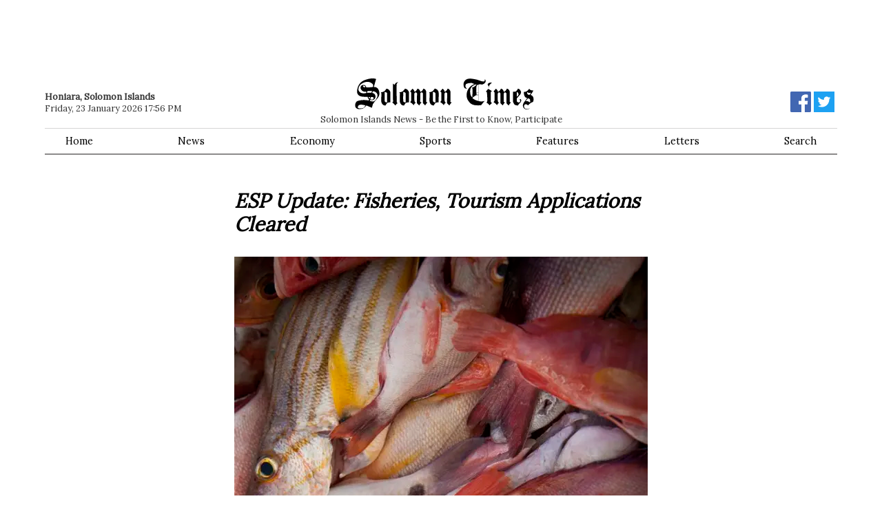

--- FILE ---
content_type: text/html; charset=utf-8
request_url: https://www.solomontimes.com/news/esp-update-fisheries-tourism-applications-cleared/10375
body_size: 5716
content:
<!DOCTYPE html>
<html lang="en">
<head prefix="og: http://ogp.me/ns# fb: http://ogp.me/ns/fb# article: http://ogp.me/ns/article#">
    <meta name="viewport" content="width=device-width, initial-scale=1">
    <script async src="https://www.googletagmanager.com/gtag/js?id=UA-134128031-1"></script>
        <script>window.dataLayer = window.dataLayer || []; function gtag() { dataLayer.push(arguments); } gtag('js', new Date()); gtag('config', 'UA-134128031-1');</script>
    <title>ESP Update: Fisheries, Tourism Applications Cleared - Solomon Times Online</title>
    
    
        <link href="https://d2t3awir4hhcxt.cloudfront.net/static/desktop/css/v8/sto-desktop.min.css" rel="stylesheet" />
        <link rel="apple-touch-icon" sizes="180x180" href="https://d2t3awir4hhcxt.cloudfront.net/static/desktop/favicon/v2/apple-touch-icon.png"><link rel="icon" type="image/png" sizes="32x32" href="https://d2t3awir4hhcxt.cloudfront.net/static/desktop/favicon/v2/favicon-32x32.png"><link rel="icon" type="image/png" sizes="16x16" href="https://d2t3awir4hhcxt.cloudfront.net/static/desktop/favicon/v2/favicon-16x16.png">
  
    
    <meta name="msapplication-TileColor" content="#da532c">
    <meta name="theme-color" content="#ffffff">
    <meta property="fb:app_id" content="168422329921952" />
        <meta property="og:url" content="https://www.solomontimes.com/news/esp-update-fisheries-tourism-applications-cleared/10375" />
    <meta property="og:title" content="ESP Update: Fisheries, Tourism Applications Cleared - Solomon Times Online" />
    <meta property="og:site_name" content="SolomonTimes.com">
    <style>        #topbanner {
            padding-top: 10px;
            padding-bottom: 84px;
        }
        #topbanner_left { float: left; width: 49.5%; max-height: 90px;
        }
        #topbanner_right {
            float: right;
            width: 49.5%;
            max-height: 90px;
        }
        #topbanner a img{ width: 100%; }
        #middlebanner{
            padding: 20px 0 0 0;
        }
        .middlebanner-half{
            width: 50%;
        }
        .middlebanner-half IMG{
            width: 100%;
        }
    </style>
    <link data-rh="true" rel="alternate" type="application/rss+xml" title="RSS" href="https://www.solomontimes.com/rss/latest-news.xml"/>
    

<meta property="og:image" content="https://d2t3awir4hhcxt.cloudfront.net/images/news/04f79683-4689-4086-993e-321e35e980bc_big.webp"><meta property="og:image:secure_url" content="https://d2t3awir4hhcxt.cloudfront.net/images/news/04f79683-4689-4086-993e-321e35e980bc_big.webp"><meta property="og:type" content="article" /><meta property="og:description" content="First round of assessment of all applications towards the Economic Stimulus Package under Fisheries and Tourism sector have completed the entire screening process this week."><meta http-equiv="description" name="description" content="First round of assessment of all applications towards the Economic Stimulus Package under Fisheries and Tourism sector have completed the entire screening process this week.">
</head>
<body id="body">
    <script type="text/javascript">
var supportsWebp = true; function loadCss(document, url) { var x = document.createElement("link"); var y = document.getElementsByTagName("style")[0]; x.rel = "stylesheet"; x.href = url; y.parentNode.insertBefore(x, y.nextSibling); } (function (d) { loadCss(d, "https://fonts.googleapis.com/css?family=Lora&display=swap"); })(document);
    </script><noscript> <link rel="stylesheet" href="https://fonts.googleapis.com/css?family=Lora&display=swap" /> </noscript>
    <div class="container">
                <div id="topbanner">
                    <div id="topbanner_left">
                        
        <script async src="https://pagead2.googlesyndication.com/pagead/js/adsbygoogle.js?client=ca-pub-8154412654941147" crossorigin="anonymous"></script>
        <ins class="adsbygoogle" style="display:inline-block;width:570px;height:90px" data-ad-client="ca-pub-8154412654941147" data-ad-slot="1410661076"></ins>
        <script>(adsbygoogle = window.adsbygoogle || []).push({});</script>

                    </div>
                    <div id="topbanner_right">
                        
        <script async src="https://pagead2.googlesyndication.com/pagead/js/adsbygoogle.js?client=ca-pub-8154412654941147" crossorigin="anonymous"></script>
        <ins class="adsbygoogle" style="display:inline-block;width:570px;height:90px" data-ad-client="ca-pub-8154412654941147" data-ad-slot="5405147338"></ins>
        <script>(adsbygoogle = window.adsbygoogle || []).push({});</script>

                    </div>
                </div>
        <nav>
            <div id="logo">
                <a href="/">
                    <svg id="logo-svg" enable-background="new 59.2 128.4 294.4 51.2" version="1.1" viewBox="59.2 128.4 294.4 51.2" xml:space="preserve" xmlns="http://www.w3.org/2000/svg"><path d="m196.8 150.7c-1.9-5.3-6.4-5.5-6.4-5.5s-1.8 2.5-2.9 3.6c-2.4 2.5-6.7 2.3-6.7 2.3s1.2 0.3 1.2 2.8c0 4.6-0.6 9.9-0.1 13.2 0.2 1.2 1.4 3.5 2.3 4.3 2.1 2.1 4.7 1.5 4.7 1.5s1.6-3 2.4-3.8c1.6-1.4 5.5-1.3 5.5-1.3s0.2-16.6 0-17.1zm-9.3 15.1c-0.3-2.9 0-15.3 0-15.3s3.9 0.8 4 2.4v15.2s-3.8-0.3-4-2.3zm19.1-15.8c-0.9-3.8-3.4-4.7-3.4-4.7-2.2 2.9-3.8 4.5-3.8 4.5s1.9 1.3 1.9 2c-0.1 2 0 13.2 0 13.2s-2.2 2.5-1.4 2.9c4.4 2.3 5.4 5.1 5.4 5.1s-0.1-2 3.5-4.7c0 0-1.6 0.1-2.1-2.7-0.7-3.7-0.1-15.6-0.1-15.6zm9.7 0c-1.4-4.7-4.7-4.7-4.7-4.7-2.1 5-5.1 5.2-5.1 5.2s-0.3 3.9 0 3c1.5-4.3 4.4-0.8 4.4-0.4-0.1 2-0.1 16.1-0.1 16.1-0.9-0.8 3.8 3.9 3.8 3.9s0.7-1.8 3.8-5.2c0 0-2.2-0.1-2.2-1.1 0.1-4.6 0.1-16.8 0.1-16.8zm-88.8-10.1c-0.9-3.8 2.8-5.3 2.8-5.3-5.2 0-6.4 4.5-6.4 4.5l-2.6-2.4s-0.2 25.2 0.3 28.5c0.5 3.2-2.1 2.4-1.4 2.9 3 2.2 5.4 5.1 5.4 5.1s0.1-1.4 3.7-4.2c0 0-1.6 0-1.6-1.5-0.1-8.3-0.7-20-0.2-27.6zm157.8-4.8s-6-0.2-7.3 2.4c-0.9 1.8 1.4 3.2 1.4 3.9-0.1 2-0.1 2.5 0.1 1.7 0.8-5.2 5.8-8 5.8-8zm-109 14.9c-1.4-4.7-4.7-4.7-4.7-4.7-2.1 5-5.1 5.2-5.1 5.2s-0.3 3.9 0 3c1.5-4.3 4.4-0.8 4.4-0.4-0.1 2-0.1 16.1-0.1 16.1-0.9-0.8 3.8 3.9 3.8 3.9s0.7-1.8 3.8-5.2c0 0-2.2-0.1-2.2-1.1 0-4.6 0.1-16.8 0.1-16.8zm-9.8 0c-1.4-4.7-4.7-4.7-4.7-4.7-2.1 5-5.1 5.2-5.1 5.2s-0.3 3.9 0 3c1.5-4.3 4.4-0.8 4.4-0.4-0.1 2-0.1 16.1-0.1 16.1-0.9-0.8 3.8 3.9 3.8 3.9s0.7-1.8 3.8-5.2c0 0-2.2-0.1-2.2-1.1 0.1-4.6 0.1-16.8 0.1-16.8zm137.8 0c-1.4-4.7-4.7-4.7-4.7-4.7-2.1 5-5.1 5.2-5.1 5.2s-0.3 3.9 0 3c1.5-4.3 4.4-0.8 4.4-0.4-0.1 2-0.1 16.1-0.1 16.1-0.9-0.8 3.8 3.9 3.8 3.9s0.7-1.8 3.8-5.2c0 0-2.2-0.1-2.2-1.1 0.1-4.6 0.1-16.8 0.1-16.8zm9.9 0c-1.4-4.7-4.7-4.7-4.7-4.7-2.1 5-5.1 5.2-5.1 5.2s-0.3 3.9 0 3c1.5-4.3 4.4-0.8 4.4-0.4-0.1 2-0.1 16.1-0.1 16.1-0.9-0.8 3.8 3.9 3.8 3.9s0.7-1.8 3.8-5.2c0 0-2.2-0.1-2.2-1.1 0-4.6 0.1-16.8 0.1-16.8zm-157.3 0.1c-0.9-3.8-3.4-4.7-3.4-4.7-2.2 2.9-3.8 4.5-3.8 4.5s1.9 1.3 1.9 2c-0.1 2 0 13.2 0 13.2s-2.2 2.5-1.4 2.9c4.4 2.3 5.4 5.1 5.4 5.1s-0.1-2 3.5-4.7c0 0-1.6 0.1-2.1-2.7-0.8-3.7-0.1-15.6-0.1-15.6zm137.7 0c-0.9-3.8-3.4-4.7-3.4-4.7-2.2 2.9-3.8 4.5-3.8 4.5s1.9 1.3 1.9 2c-0.1 2 0 13.2 0 13.2s-2.2 2.5-1.4 2.9c4.4 2.3 5.3 5.1 5.3 5.1s-0.1-2 3.5-4.7c0 0-1.6 0.1-2.1-2.7-0.7-3.7 0-15.6 0-15.6zm-9.8-0.8l-6.2-3.8c-2.2 2.9-3.8 4.5-3.8 4.5s1.9 1.3 1.9 2c-0.1 2 0.8 10.8 0.6 13.3-0.1 1.2-1.4 3.1-1.4 3.1 4.4 2.5 4.7 4.7 4.7 4.7s1.2-1.4 4.3-4l-1.9-1.9-0.1-16.4 1.9-1.5zm-137.1 1.5c-1.9-5.3-6.4-5.5-6.4-5.5s-1.8 2.5-2.9 3.6c-2.4 2.5-6.7 2.3-6.7 2.3s1.2 0.3 1.2 2.8c0 4.6-0.6 9.9-0.1 13.2 0.2 1.2 1.4 3.5 2.3 4.3 2.1 2.1 4.7 1.5 4.7 1.5s1.6-3 2.4-3.8c1.6-1.4 5.5-1.3 5.5-1.3s0.1-16.6 0-17.1zm-5.4 17.3s-3.8-0.2-3.9-2.2c-0.3-2.9 0-15.3 0-15.3s3.9 0.8 4 2.4c0 1.2-0.1 15.1-0.1 15.1zm-25.2-17.3c-1.9-5.3-6.4-5.5-6.4-5.5s-1.8 2.5-2.9 3.6c-2.4 2.5-6.7 2.3-6.7 2.3s1.2 0.3 1.2 2.8c0 4.6-0.6 9.9-0.1 13.2 0.2 1.2 1.4 3.5 2.3 4.3 2.1 2.1 4.7 1.5 4.7 1.5s1.6-3 2.4-3.8c1.6-1.4 5.5-1.3 5.5-1.3s0.1-16.6 0-17.1zm-5.4 17.3s-3.8-0.2-3.9-2.2c-0.3-2.9 0-15.3 0-15.3s3.9 0.8 4 2.4c0 1.2-0.1 15.1-0.1 15.1zm-13.7-20.2c-2.4-6.3-8.2-5.3-8.2-5.3l3.7-13.2s-5.2-3.3-18.8 1.7c-12.9 4.8-12.6 19-12.6 19s-0.5 7.4 8.6 8.4c4.5 0.5 8.8 0.1 8.9 0.6 0.4 2.9 2.4 3.7 2.4 3.7l-0.8 2.1s-8.1-2.3-18.2 0.7c-4.4 1.3-5.8 10.6-1.1 12.6 1.5 0.6 1.1 1.4 8.7 0.4 1.9-0.2 7.1-5.5 7.1-5.5l8.9 3.8 1.6-5.9s3-4.6 5.8-7.7c4.1-4.2 6.6-8.5 4-15.4zm-25.4 29.2c-1.7 1-6.2 1-7.6 0.6-2.7-0.7-1.2-3.4-1.2-3.4s1-3.1 6.4-2.5c1.8 0.2 5.9 1.2 5.9 1.2s-2.4 3.4-3.5 4.1zm-0.6-37.9c-3.6 0-4.5 4.4-4.2 5.3 2.5 7.5 9.7 5.7 9.7 5.7l-0.1 2.3c-11.1 2.6-13.1-4.8-13.1-5.4-0.1-10.7 11.8-12.9 13.7-13.1 2.5-0.2 6 0.2 9.4 3.2 2.5 2.3 0.8 5.3 0.8 5.3s-5.1 0.9-10.4 0.6c-1.2-0.1-1.3-2.2-1.9-2.8-1.2-1.3-2.2-1.1-3.9-1.1zm3.6 3.6s-1.5 0.5-2.8-0.2c-1.1-0.6-0.7-2.1-0.7-2.1s1.1-0.6 2.4 0.1c1.4 0.9 1.1 2.2 1.1 2.2zm3.5 9.7l-0.1-3 0.8-0.2h6.9l-0.9 2.8c-1.9-0.1-1.8-0.2-4.3-0.1-2.1-0.1-2.4 0.5-2.4 0.5zm9 6.5s1.6 1 1.3 2.2c-0.5 2.2-1.8 2.1-2.8 2.2-0.7 0.1-2.7-0.7-2.7-0.7l1.2-3.6h3zm-6.3 1.6c-0.8-1-0.7-1.6-0.7-1.6h2.5l-0.8 2.8c0.1 0 0 0-1-1.2zm13.5-1.4c-1.2 2.7-2.5 5.7-5.3 6.9-2.2 1-6.8-0.6-6.8-0.6l0.5-1.7s2.2 0.7 4.4 0.4c2-0.3 4-3.1 4.2-3.9 1.3-5.8-3.1-7.3-3.1-7.3l-2-0.8 1-2.5s2.3-0.2 4.4 1.2c2.3 1.4 4.4 4.6 2.7 8.3zm237.6-8.4c-1.5-5.3-5-5.5-5-5.5s-1.5 2.4-2.7 3.8c-1.6 1.9-5.5 1.2-5.5 1.2v16.9s1.4 3.2 2.1 4c1.8 2.1 5.9 1.8 5.9 1.8s2.1-2.9 3.2-3.9c1.8-1.7 2.3-3.8 2.3-3.8s0.3-1.8-1.1-2.8c-0.2-0.2-1.2-0.1-1.4 0.7-0.1 0.6 1 2.4 0.9 2.9-0.1 0.8-1.9 2.2-2.4 2.1-3-0.4-3.4-2.2-3.4-2.5 0-0.4-0.1-3.6 0-4 0.1-0.6 6.1-7.1 6.2-7.4 0.8-1.8 0.9-3.3 0.9-3.5zm-5.7 6.7l-1.4 1.3 0.1-8s1.8 0 2.9 3.5c0.4 1.2-1.6 3.2-1.6 3.2zm26.2 3.2c-0.9-4.3-4.9-5-4.9-5l2.1-2.9 0.3 0.2s-0.2-0.2 0-0.5c0.8-1.7 2.7-4.3 2.5-4.3-6.4 0.4-6.8-3-6.8-3-1.3 1.5-1.8 2.3-3.1 3.4-3 2.5-5.8 2.1-5.8 2.1s-1.1 8.3 4.6 10c0.5 0.1 0.7 0.2 0.7 0.2l-4 5.5s-2.8 2.7-3.1 6.6c-0.2 2.8 1.8 5.9 4.8 6.4 2.2 0.4 6.4-0.3 7.6-2.8-0.6 1-2.5 2.8-7.8 1.9-1.1-0.2-2.7-2-2.7-4.2 0-0.6 0.4-2.9 2.6-3.3 1.6-0.3 4 1.9 4 1.9s0.4-0.4 0.6-0.6c2.1-2.3 4.3-4 7.4-5 0.2 0 1.8-2.8 1-6.6zm-10.6-9.9s0.9 0.7 2.5 1.3c1.4 0.5 1.8 0.2 2.5 0 0.5-0.1 1.5 0.3 1.5 0.3l-2.6 3.3s-1.9-0.4-2.6-0.9c-1.5-1-1.3-4-1.3-4zm5 17.4s-2.8-2-4.7-2.3c-1.2-0.2-2.7 0.3-2.7 0.3l3.8-4.9s1 0 1.9 0.5c2.4 1.4 1.6 2.4 1.8 3.4 0.2 0.5-0.1 3-0.1 3zm-79.2-29.8c1.2 0.1 3.8-1.5 4.9-2.9 2-2.5 0.4-5 0.4-5l-1.6-0.2 0.4 0.6c1.1 1.9-1.3 2.5-1.4 2.5-2.7 0.1-5.1-0.9-5.3-1-6.9-2.4-6.7-2.2-11.5-3.1-9.9-1.8-12.5 1-13.9 2.3-3.8 3.6-2.6 9.1-2 10.9 1.2 3.4 4.6 2.6 4.6 2.6l0.8-0.1-1-0.5s-1.8-0.8-1.9-3c-0.1-3.9 1.7-4.2 3-4.7 2.6-0.9 7.2-1 7.2-1s3.9 1.6 4.4 1.6l0.7 0.1s-1.9 0.7-2.5 1c-12.9 6.8-10.7 19.3-10.7 19.3s-0.5 5.5 6.4 11.9c5.1 4.7 17.5 2.9 17.5 2.9s1.3-2.1 4.7-5.9c1-1.1 1.3-1.3 1.3-1.3s-3.3 1.5-7.8 0.9c-0.3 0-2.5-0.5-2.5-0.5v-27.5c0.2 0 2.1-0.4 5.8 0.1zm-17 20.5s-3.1-2.2-2.7-9.9c0.1-1.8 0.4-7.5 8.4-10.5 0.6-0.2 2.1 0 2.1 0s-2.3 3.2-6.3 4.7c-0.4 0.2-1.4 0.5-1.4 0.5s0.5 0.4 0.6 0.8c0.8 2.4 0.4 4.6 0.5 5.7l-0.4 9-0.8-0.3zm10.9 6.7s-5-0.8-9-4c-0.3-0.2-1-0.8-1-0.8s0.9-1.2 1.3-1.5c1.8-1.3 4.9-3.2 4.9-3.2h3.8v9.5zm0-10.1h-3l-0.3-3.1h3.3v3.1zm0-3.6h-3.5v-8.4s0.3-2.3 0.6-3c0.7-1.5 2.8-2 2.8-2v13.4z" fill="#000" /> </svg>
                </a>
                <span class="sm-hide">Solomon Islands News - Be the First to Know, Participate</span>
            </div>
            <div class="datebar"><strong>Honiara, Solomon Islands</strong><br />Friday, 23 January 2026 17:56 PM</div>
            <div class="socialbar">
                <a href="https://www.facebook.com/solomontimes" target="_blank"><svg id="logo-fb" viewBox="0 0 72 72" xmlns="http://www.w3.org/2000/svg"><path fill="#4267b2" d="M68,0H4A4,4,0,0,0,0,4V68a4,4,0,0,0,4,4H38.46V44.16H29.11V33.26h9.35v-8c0-9.3,5.68-14.37,14-14.37a77.46,77.46,0,0,1,8.38.43V21H55.1c-4.51,0-5.39,2.15-5.39,5.3v6.94H60.5l-1.4,10.9H49.71V72H68a4,4,0,0,0,4-4V4A4,4,0,0,0,68,0Z" /><path id="f" fill="#fff" d="M49.71,72V44.16H59.1l1.4-10.9H49.71V26.32c0-3.15.88-5.3,5.39-5.3h5.72V11.3a77.46,77.46,0,0,0-8.38-.43c-8.3,0-14,5.07-14,14.37v8H29.11v10.9h9.35V72Z" /></svg></a>
                <a href="https://twitter.com/SolomonTimes" target="_blank"><svg xmlns="http://www.w3.org/2000/svg" viewBox="0 0 400 400"><title>Twitter_Logo_White-on-Blue</title><g id="Dark_Blue" data-name="Dark Blue"><rect class="cls-1" width="400" height="400" /></g><g id="Logo_FIXED" data-name="Logo — FIXED"><path class="cls-2" d="M153.62,301.59c94.34,0,145.94-78.16,145.94-145.94,0-2.22,0-4.43-.15-6.63A104.36,104.36,0,0,0,325,122.47a102.38,102.38,0,0,1-29.46,8.07,51.47,51.47,0,0,0,22.55-28.37,102.79,102.79,0,0,1-32.57,12.45,51.34,51.34,0,0,0-87.41,46.78A145.62,145.62,0,0,1,92.4,107.81a51.33,51.33,0,0,0,15.88,68.47A50.91,50.91,0,0,1,85,169.86c0,.21,0,.43,0,.65a51.31,51.31,0,0,0,41.15,50.28,51.21,51.21,0,0,1-23.16.88,51.35,51.35,0,0,0,47.92,35.62,102.92,102.92,0,0,1-63.7,22A104.41,104.41,0,0,1,75,278.55a145.21,145.21,0,0,0,78.62,23" /><rect class="cls-3" width="400" height="400" /></g></svg></a>
            </div>
            <div id="menu">
                <ul>
                    <li><a href="/">Home</a></li>
                    <li><a href="/news/latest">News</a></li>
                    <li><a href="/news/economy">Economy</a></li>
                    <li><a href="/news/sports">Sports</a></li>
                    <li><a href="/features">Features</a></li>
                    <li><a href="/letters">Letters</a></li>
                    <li><a href="/search">Search</a> </li>
                </ul>
            </div>
        </nav>
        <section class="article-container" data-type="news" data-id="10375" itemScope itemType="http://schema.org/NewsArticle" itemref="publisher">
    <div class="sm-pad">
        <h1 itemProp="headline">ESP Update: Fisheries, Tourism Applications Cleared</h1>
            <img itemprop="image" src="https://d2t3awir4hhcxt.cloudfront.net/images/news/04f79683-4689-4086-993e-321e35e980bc_big.webp" alt="Following the completion of the screening process, the recipients whose applications are approved will be contacted in the coming days." />
            <div class="image-caption">Following the completion of the screening process, the recipients whose applications are approved will be contacted in the coming days.</div>
                <div class="image-source">Source: File</div>

        <div class="article-timestamp">
         <div class="article-social">
            Share
            <a target="_blank" href="https://www.facebook.com/sharer/sharer.php?u=https%3A%2F%2Fwww.solomontimes.com%2Fnews%2Fesp-update-fisheries-tourism-applications-cleared%2F10375" class="fb">
                <svg viewBox="8 4 75 75" xmlns="http://www.w3.org/2000/svg"><path id="f" d="M49.71,72V44.16H59.1l1.4-10.9H49.71V26.32c0-3.15.88-5.3,5.39-5.3h5.72V11.3a77.46,77.46,0,0,0-8.38-.43c-8.3,0-14,5.07-14,14.37v8H29.11v10.9h9.35V72Z" /></svg>
            </a>
            <a target="_blank" href="https://twitter.com/intent/tweet?text=SolomonTimes.com%3A&#x2B;ESP&#x2B;Update%3A&#x2B;Fisheries%2C&#x2B;Tourism&#x2B;Applications&#x2B;Cleared&url=https%3A%2F%2Fwww.solomontimes.com%2Fnews%2Fesp-update-fisheries-tourism-applications-cleared%2F10375" class="tw">
                <svg viewBox="40 50 300 300" xmlns="http://www.w3.org/2000/svg">
                    <path  d="M153.62,301.59c94.34,0,145.94-78.16,145.94-145.94,0-2.22,0-4.43-.15-6.63A104.36,104.36,0,0,0,325,122.47a102.38,102.38,0,0,1-29.46,8.07,51.47,51.47,0,0,0,22.55-28.37,102.79,102.79,0,0,1-32.57,12.45,51.34,51.34,0,0,0-87.41,46.78A145.62,145.62,0,0,1,92.4,107.81a51.33,51.33,0,0,0,15.88,68.47A50.91,50.91,0,0,1,85,169.86c0,.21,0,.43,0,.65a51.31,51.31,0,0,0,41.15,50.28,51.21,51.21,0,0,1-23.16.88,51.35,51.35,0,0,0,47.92,35.62,102.92,102.92,0,0,1-63.7,22A104.41,104.41,0,0,1,75,278.55a145.21,145.21,0,0,0,78.62,23" />
                </svg>
            </a>
            <a target="_blank" href="mailto:?subject=SolomonTimes.com%3A&#x2B;ESP&#x2B;Update%3A&#x2B;Fisheries%2C&#x2B;Tourism&#x2B;Applications&#x2B;Cleared&body=From&#x2B;Solomon&#x2B;Times&#x2B;Online%3A%0A%0AESP&#x2B;Update%3A&#x2B;Fisheries%2C&#x2B;Tourism&#x2B;Applications&#x2B;Cleared%0A%0AFirst&#x2B;round&#x2B;of&#x2B;assessment&#x2B;of&#x2B;all&#x2B;applications&#x2B;towards&#x2B;the&#x2B;Economic&#x2B;Stimulus&#x2B;Package&#x2B;under&#x2B;Fisheries&#x2B;and&#x2B;Tourism&#x2B;sector&#x2B;have&#x2B;completed&#x2B;the&#x2B;entire&#x2B;screening&#x2B;process&#x2B;this&#x2B;week.%0A%0Ahttps%3A%2F%2Fwww.solomontimes.com%2Fnews%2Fesp-update-fisheries-tourism-applications-cleared%2F10375" class="ml" >
                <svg viewBox="-20 -22 580 580" xmlns="http://www.w3.org/2000/svg">
                   <path d="M467,61H45C20.218,61,0,81.196,0,106v300c0,24.72,20.128,45,45,45h422c24.72,0,45-20.128,45-45V106
			C512,81.28,491.872,61,467,61z M460.786,91L256.954,294.833L51.359,91H460.786z M30,399.788V112.069l144.479,143.24L30,399.788z
			 M51.213,421l144.57-144.57l50.657,50.222c5.864,5.814,15.327,5.795,21.167-0.046L317,277.213L460.787,421H51.213z M482,399.787
			L338.213,256L482,112.212V399.787z"/>
                </svg>
            </a>           
        </div>
        <span itemprop="datePublished" datetime="2020-10-29T23:09:00">
        Friday, 30 October 2020 10:09 AM</span></div>
        
        <div class="article-body" itemProp="articleBody"> <p>First round of assessment of all applications towards the Economic Stimulus Package under Fisheries and Tourism sector have completed the entire screening process this week.</p> <p>This means approvals have been made on the most genuine applications through the vigorous screening process.</p><p>This is according to the ESP Oversight Committee of the National Government.<br />Following the completion of the screening process, the recipients whose applications are approved will be contacted in the coming days.</p><p>All successful applicants will be contacted to collect their letter of offer from the committee and sign an agreement with the ESP Oversight Committee.</p><p>The purpose of the agreement is to ensure that all recipients are committed and are obligated to utilise the ESP support according to its intending purposes when they applied.</p><p>As stated in the agreement, all recipients of the ESP are obliged to report to the committee during the monitoring stage that their funds they receive are utilised accordingly to the stated purpose that they had applied for.</p><p>The ESP Committee reiterates that all applications go through a vigorous and strict screening and selection process and a list of information relating to the applications will be published via a database following the launch a data software tomorrow.</p><p>Meanwhile, approvals for projects such as piggery, poultry, timber milling and root crops are currently under screening process and is expected to complete by the end of this week or early next week. Process to release payments on cleared recipients is under way as well.</p><p>The Government through the ESP Committee is fully committed to the implementation of the ESP on the interest of the wellbeing of the people, national stability and economic empowerment.</p><p><em>Source: OPMC</em></p></div>
        <div class="tags">
            <h4>Related</h4><a href="/news/latest">News</a><a href="/news/economy">Economy</a>
        </div>
        <div class="article-social">
            Share
            <a target="_blank" href="https://www.facebook.com/sharer/sharer.php?u=https%3A%2F%2Fwww.solomontimes.com%2Fnews%2Fesp-update-fisheries-tourism-applications-cleared%2F10375" class="fb">
                <svg viewBox="8 4 75 75" xmlns="http://www.w3.org/2000/svg"><path id="f" d="M49.71,72V44.16H59.1l1.4-10.9H49.71V26.32c0-3.15.88-5.3,5.39-5.3h5.72V11.3a77.46,77.46,0,0,0-8.38-.43c-8.3,0-14,5.07-14,14.37v8H29.11v10.9h9.35V72Z" /></svg>
            </a>
            <a target="_blank" href="https://twitter.com/intent/tweet?text=SolomonTimes.com%3A&#x2B;ESP&#x2B;Update%3A&#x2B;Fisheries%2C&#x2B;Tourism&#x2B;Applications&#x2B;Cleared&url=https%3A%2F%2Fwww.solomontimes.com%2Fnews%2Fesp-update-fisheries-tourism-applications-cleared%2F10375" class="tw">
                <svg viewBox="40 50 300 300" xmlns="http://www.w3.org/2000/svg">
                    <path  d="M153.62,301.59c94.34,0,145.94-78.16,145.94-145.94,0-2.22,0-4.43-.15-6.63A104.36,104.36,0,0,0,325,122.47a102.38,102.38,0,0,1-29.46,8.07,51.47,51.47,0,0,0,22.55-28.37,102.79,102.79,0,0,1-32.57,12.45,51.34,51.34,0,0,0-87.41,46.78A145.62,145.62,0,0,1,92.4,107.81a51.33,51.33,0,0,0,15.88,68.47A50.91,50.91,0,0,1,85,169.86c0,.21,0,.43,0,.65a51.31,51.31,0,0,0,41.15,50.28,51.21,51.21,0,0,1-23.16.88,51.35,51.35,0,0,0,47.92,35.62,102.92,102.92,0,0,1-63.7,22A104.41,104.41,0,0,1,75,278.55a145.21,145.21,0,0,0,78.62,23" />
                </svg>
            </a>
            <a target="_blank" href="mailto:?subject=SolomonTimes.com%3A&#x2B;ESP&#x2B;Update%3A&#x2B;Fisheries%2C&#x2B;Tourism&#x2B;Applications&#x2B;Cleared&body=From&#x2B;Solomon&#x2B;Times&#x2B;Online%3A%0A%0AESP&#x2B;Update%3A&#x2B;Fisheries%2C&#x2B;Tourism&#x2B;Applications&#x2B;Cleared%0A%0AFirst&#x2B;round&#x2B;of&#x2B;assessment&#x2B;of&#x2B;all&#x2B;applications&#x2B;towards&#x2B;the&#x2B;Economic&#x2B;Stimulus&#x2B;Package&#x2B;under&#x2B;Fisheries&#x2B;and&#x2B;Tourism&#x2B;sector&#x2B;have&#x2B;completed&#x2B;the&#x2B;entire&#x2B;screening&#x2B;process&#x2B;this&#x2B;week.%0A%0Ahttps%3A%2F%2Fwww.solomontimes.com%2Fnews%2Fesp-update-fisheries-tourism-applications-cleared%2F10375" class="ml" >
                <svg viewBox="-20 -22 580 580" xmlns="http://www.w3.org/2000/svg">
                   <path d="M467,61H45C20.218,61,0,81.196,0,106v300c0,24.72,20.128,45,45,45h422c24.72,0,45-20.128,45-45V106
			C512,81.28,491.872,61,467,61z M460.786,91L256.954,294.833L51.359,91H460.786z M30,399.788V112.069l144.479,143.24L30,399.788z
			 M51.213,421l144.57-144.57l50.657,50.222c5.864,5.814,15.327,5.795,21.167-0.046L317,277.213L460.787,421H51.213z M482,399.787
			L338.213,256L482,112.212V399.787z"/>
                </svg>
            </a>           
        </div>
        <h3>What do you think? Any Comments?</h3>
        <p>
            Comment here or write your own <a href="/lettereditor">Letter to the Editor</a>.
        </p>
        <div class="article-disclaimer">Disclaimer: Solomon Times Online may edit or delete your comment and cannot guarantee that all submissions will be published or remain online. The comments expressed on these page are those of the authors and do not necessarily reflect the official policy or position of Solomon Times Online.</div>
        <div id="fb-root">
            <div class="fb-comments" data-href="https://www.solomontimes.com/news/10375" data-numposts="5" data-width="100%"></div>
        </div>
        <meta itemprop="genre" content="News" /><meta itemprop="dateModified" content="2020-10-29T23:09:00" /><meta itemprop="mainEntityOfPage" content="https://www.solomontimes.com/news/esp-update-fisheries-tourism-applications-cleared/10375" />
    </div>
</section>
<section>
    <div class="articles-list">
        <div class="sm-pad" id="reference-content"></div>
    </div>
</section>

    </div>
    <footer>
        <div class="container">
            <div id="footer-inner">
                <div id="logo-footer">
                    <a href="/">
                        <svg id="logo-footer-svg" enable-background="new 59.2 128.4 294.4 51.2" version="1.1" viewBox="59.2 128.4 294.4 51.2" xml:space="preserve" xmlns="http://www.w3.org/2000/svg"><path d="m196.8 150.7c-1.9-5.3-6.4-5.5-6.4-5.5s-1.8 2.5-2.9 3.6c-2.4 2.5-6.7 2.3-6.7 2.3s1.2 0.3 1.2 2.8c0 4.6-0.6 9.9-0.1 13.2 0.2 1.2 1.4 3.5 2.3 4.3 2.1 2.1 4.7 1.5 4.7 1.5s1.6-3 2.4-3.8c1.6-1.4 5.5-1.3 5.5-1.3s0.2-16.6 0-17.1zm-9.3 15.1c-0.3-2.9 0-15.3 0-15.3s3.9 0.8 4 2.4v15.2s-3.8-0.3-4-2.3zm19.1-15.8c-0.9-3.8-3.4-4.7-3.4-4.7-2.2 2.9-3.8 4.5-3.8 4.5s1.9 1.3 1.9 2c-0.1 2 0 13.2 0 13.2s-2.2 2.5-1.4 2.9c4.4 2.3 5.4 5.1 5.4 5.1s-0.1-2 3.5-4.7c0 0-1.6 0.1-2.1-2.7-0.7-3.7-0.1-15.6-0.1-15.6zm9.7 0c-1.4-4.7-4.7-4.7-4.7-4.7-2.1 5-5.1 5.2-5.1 5.2s-0.3 3.9 0 3c1.5-4.3 4.4-0.8 4.4-0.4-0.1 2-0.1 16.1-0.1 16.1-0.9-0.8 3.8 3.9 3.8 3.9s0.7-1.8 3.8-5.2c0 0-2.2-0.1-2.2-1.1 0.1-4.6 0.1-16.8 0.1-16.8zm-88.8-10.1c-0.9-3.8 2.8-5.3 2.8-5.3-5.2 0-6.4 4.5-6.4 4.5l-2.6-2.4s-0.2 25.2 0.3 28.5c0.5 3.2-2.1 2.4-1.4 2.9 3 2.2 5.4 5.1 5.4 5.1s0.1-1.4 3.7-4.2c0 0-1.6 0-1.6-1.5-0.1-8.3-0.7-20-0.2-27.6zm157.8-4.8s-6-0.2-7.3 2.4c-0.9 1.8 1.4 3.2 1.4 3.9-0.1 2-0.1 2.5 0.1 1.7 0.8-5.2 5.8-8 5.8-8zm-109 14.9c-1.4-4.7-4.7-4.7-4.7-4.7-2.1 5-5.1 5.2-5.1 5.2s-0.3 3.9 0 3c1.5-4.3 4.4-0.8 4.4-0.4-0.1 2-0.1 16.1-0.1 16.1-0.9-0.8 3.8 3.9 3.8 3.9s0.7-1.8 3.8-5.2c0 0-2.2-0.1-2.2-1.1 0-4.6 0.1-16.8 0.1-16.8zm-9.8 0c-1.4-4.7-4.7-4.7-4.7-4.7-2.1 5-5.1 5.2-5.1 5.2s-0.3 3.9 0 3c1.5-4.3 4.4-0.8 4.4-0.4-0.1 2-0.1 16.1-0.1 16.1-0.9-0.8 3.8 3.9 3.8 3.9s0.7-1.8 3.8-5.2c0 0-2.2-0.1-2.2-1.1 0.1-4.6 0.1-16.8 0.1-16.8zm137.8 0c-1.4-4.7-4.7-4.7-4.7-4.7-2.1 5-5.1 5.2-5.1 5.2s-0.3 3.9 0 3c1.5-4.3 4.4-0.8 4.4-0.4-0.1 2-0.1 16.1-0.1 16.1-0.9-0.8 3.8 3.9 3.8 3.9s0.7-1.8 3.8-5.2c0 0-2.2-0.1-2.2-1.1 0.1-4.6 0.1-16.8 0.1-16.8zm9.9 0c-1.4-4.7-4.7-4.7-4.7-4.7-2.1 5-5.1 5.2-5.1 5.2s-0.3 3.9 0 3c1.5-4.3 4.4-0.8 4.4-0.4-0.1 2-0.1 16.1-0.1 16.1-0.9-0.8 3.8 3.9 3.8 3.9s0.7-1.8 3.8-5.2c0 0-2.2-0.1-2.2-1.1 0-4.6 0.1-16.8 0.1-16.8zm-157.3 0.1c-0.9-3.8-3.4-4.7-3.4-4.7-2.2 2.9-3.8 4.5-3.8 4.5s1.9 1.3 1.9 2c-0.1 2 0 13.2 0 13.2s-2.2 2.5-1.4 2.9c4.4 2.3 5.4 5.1 5.4 5.1s-0.1-2 3.5-4.7c0 0-1.6 0.1-2.1-2.7-0.8-3.7-0.1-15.6-0.1-15.6zm137.7 0c-0.9-3.8-3.4-4.7-3.4-4.7-2.2 2.9-3.8 4.5-3.8 4.5s1.9 1.3 1.9 2c-0.1 2 0 13.2 0 13.2s-2.2 2.5-1.4 2.9c4.4 2.3 5.3 5.1 5.3 5.1s-0.1-2 3.5-4.7c0 0-1.6 0.1-2.1-2.7-0.7-3.7 0-15.6 0-15.6zm-9.8-0.8l-6.2-3.8c-2.2 2.9-3.8 4.5-3.8 4.5s1.9 1.3 1.9 2c-0.1 2 0.8 10.8 0.6 13.3-0.1 1.2-1.4 3.1-1.4 3.1 4.4 2.5 4.7 4.7 4.7 4.7s1.2-1.4 4.3-4l-1.9-1.9-0.1-16.4 1.9-1.5zm-137.1 1.5c-1.9-5.3-6.4-5.5-6.4-5.5s-1.8 2.5-2.9 3.6c-2.4 2.5-6.7 2.3-6.7 2.3s1.2 0.3 1.2 2.8c0 4.6-0.6 9.9-0.1 13.2 0.2 1.2 1.4 3.5 2.3 4.3 2.1 2.1 4.7 1.5 4.7 1.5s1.6-3 2.4-3.8c1.6-1.4 5.5-1.3 5.5-1.3s0.1-16.6 0-17.1zm-5.4 17.3s-3.8-0.2-3.9-2.2c-0.3-2.9 0-15.3 0-15.3s3.9 0.8 4 2.4c0 1.2-0.1 15.1-0.1 15.1zm-25.2-17.3c-1.9-5.3-6.4-5.5-6.4-5.5s-1.8 2.5-2.9 3.6c-2.4 2.5-6.7 2.3-6.7 2.3s1.2 0.3 1.2 2.8c0 4.6-0.6 9.9-0.1 13.2 0.2 1.2 1.4 3.5 2.3 4.3 2.1 2.1 4.7 1.5 4.7 1.5s1.6-3 2.4-3.8c1.6-1.4 5.5-1.3 5.5-1.3s0.1-16.6 0-17.1zm-5.4 17.3s-3.8-0.2-3.9-2.2c-0.3-2.9 0-15.3 0-15.3s3.9 0.8 4 2.4c0 1.2-0.1 15.1-0.1 15.1zm-13.7-20.2c-2.4-6.3-8.2-5.3-8.2-5.3l3.7-13.2s-5.2-3.3-18.8 1.7c-12.9 4.8-12.6 19-12.6 19s-0.5 7.4 8.6 8.4c4.5 0.5 8.8 0.1 8.9 0.6 0.4 2.9 2.4 3.7 2.4 3.7l-0.8 2.1s-8.1-2.3-18.2 0.7c-4.4 1.3-5.8 10.6-1.1 12.6 1.5 0.6 1.1 1.4 8.7 0.4 1.9-0.2 7.1-5.5 7.1-5.5l8.9 3.8 1.6-5.9s3-4.6 5.8-7.7c4.1-4.2 6.6-8.5 4-15.4zm-25.4 29.2c-1.7 1-6.2 1-7.6 0.6-2.7-0.7-1.2-3.4-1.2-3.4s1-3.1 6.4-2.5c1.8 0.2 5.9 1.2 5.9 1.2s-2.4 3.4-3.5 4.1zm-0.6-37.9c-3.6 0-4.5 4.4-4.2 5.3 2.5 7.5 9.7 5.7 9.7 5.7l-0.1 2.3c-11.1 2.6-13.1-4.8-13.1-5.4-0.1-10.7 11.8-12.9 13.7-13.1 2.5-0.2 6 0.2 9.4 3.2 2.5 2.3 0.8 5.3 0.8 5.3s-5.1 0.9-10.4 0.6c-1.2-0.1-1.3-2.2-1.9-2.8-1.2-1.3-2.2-1.1-3.9-1.1zm3.6 3.6s-1.5 0.5-2.8-0.2c-1.1-0.6-0.7-2.1-0.7-2.1s1.1-0.6 2.4 0.1c1.4 0.9 1.1 2.2 1.1 2.2zm3.5 9.7l-0.1-3 0.8-0.2h6.9l-0.9 2.8c-1.9-0.1-1.8-0.2-4.3-0.1-2.1-0.1-2.4 0.5-2.4 0.5zm9 6.5s1.6 1 1.3 2.2c-0.5 2.2-1.8 2.1-2.8 2.2-0.7 0.1-2.7-0.7-2.7-0.7l1.2-3.6h3zm-6.3 1.6c-0.8-1-0.7-1.6-0.7-1.6h2.5l-0.8 2.8c0.1 0 0 0-1-1.2zm13.5-1.4c-1.2 2.7-2.5 5.7-5.3 6.9-2.2 1-6.8-0.6-6.8-0.6l0.5-1.7s2.2 0.7 4.4 0.4c2-0.3 4-3.1 4.2-3.9 1.3-5.8-3.1-7.3-3.1-7.3l-2-0.8 1-2.5s2.3-0.2 4.4 1.2c2.3 1.4 4.4 4.6 2.7 8.3zm237.6-8.4c-1.5-5.3-5-5.5-5-5.5s-1.5 2.4-2.7 3.8c-1.6 1.9-5.5 1.2-5.5 1.2v16.9s1.4 3.2 2.1 4c1.8 2.1 5.9 1.8 5.9 1.8s2.1-2.9 3.2-3.9c1.8-1.7 2.3-3.8 2.3-3.8s0.3-1.8-1.1-2.8c-0.2-0.2-1.2-0.1-1.4 0.7-0.1 0.6 1 2.4 0.9 2.9-0.1 0.8-1.9 2.2-2.4 2.1-3-0.4-3.4-2.2-3.4-2.5 0-0.4-0.1-3.6 0-4 0.1-0.6 6.1-7.1 6.2-7.4 0.8-1.8 0.9-3.3 0.9-3.5zm-5.7 6.7l-1.4 1.3 0.1-8s1.8 0 2.9 3.5c0.4 1.2-1.6 3.2-1.6 3.2zm26.2 3.2c-0.9-4.3-4.9-5-4.9-5l2.1-2.9 0.3 0.2s-0.2-0.2 0-0.5c0.8-1.7 2.7-4.3 2.5-4.3-6.4 0.4-6.8-3-6.8-3-1.3 1.5-1.8 2.3-3.1 3.4-3 2.5-5.8 2.1-5.8 2.1s-1.1 8.3 4.6 10c0.5 0.1 0.7 0.2 0.7 0.2l-4 5.5s-2.8 2.7-3.1 6.6c-0.2 2.8 1.8 5.9 4.8 6.4 2.2 0.4 6.4-0.3 7.6-2.8-0.6 1-2.5 2.8-7.8 1.9-1.1-0.2-2.7-2-2.7-4.2 0-0.6 0.4-2.9 2.6-3.3 1.6-0.3 4 1.9 4 1.9s0.4-0.4 0.6-0.6c2.1-2.3 4.3-4 7.4-5 0.2 0 1.8-2.8 1-6.6zm-10.6-9.9s0.9 0.7 2.5 1.3c1.4 0.5 1.8 0.2 2.5 0 0.5-0.1 1.5 0.3 1.5 0.3l-2.6 3.3s-1.9-0.4-2.6-0.9c-1.5-1-1.3-4-1.3-4zm5 17.4s-2.8-2-4.7-2.3c-1.2-0.2-2.7 0.3-2.7 0.3l3.8-4.9s1 0 1.9 0.5c2.4 1.4 1.6 2.4 1.8 3.4 0.2 0.5-0.1 3-0.1 3zm-79.2-29.8c1.2 0.1 3.8-1.5 4.9-2.9 2-2.5 0.4-5 0.4-5l-1.6-0.2 0.4 0.6c1.1 1.9-1.3 2.5-1.4 2.5-2.7 0.1-5.1-0.9-5.3-1-6.9-2.4-6.7-2.2-11.5-3.1-9.9-1.8-12.5 1-13.9 2.3-3.8 3.6-2.6 9.1-2 10.9 1.2 3.4 4.6 2.6 4.6 2.6l0.8-0.1-1-0.5s-1.8-0.8-1.9-3c-0.1-3.9 1.7-4.2 3-4.7 2.6-0.9 7.2-1 7.2-1s3.9 1.6 4.4 1.6l0.7 0.1s-1.9 0.7-2.5 1c-12.9 6.8-10.7 19.3-10.7 19.3s-0.5 5.5 6.4 11.9c5.1 4.7 17.5 2.9 17.5 2.9s1.3-2.1 4.7-5.9c1-1.1 1.3-1.3 1.3-1.3s-3.3 1.5-7.8 0.9c-0.3 0-2.5-0.5-2.5-0.5v-27.5c0.2 0 2.1-0.4 5.8 0.1zm-17 20.5s-3.1-2.2-2.7-9.9c0.1-1.8 0.4-7.5 8.4-10.5 0.6-0.2 2.1 0 2.1 0s-2.3 3.2-6.3 4.7c-0.4 0.2-1.4 0.5-1.4 0.5s0.5 0.4 0.6 0.8c0.8 2.4 0.4 4.6 0.5 5.7l-0.4 9-0.8-0.3zm10.9 6.7s-5-0.8-9-4c-0.3-0.2-1-0.8-1-0.8s0.9-1.2 1.3-1.5c1.8-1.3 4.9-3.2 4.9-3.2h3.8v9.5zm0-10.1h-3l-0.3-3.1h3.3v3.1zm0-3.6h-3.5v-8.4s0.3-2.3 0.6-3c0.7-1.5 2.8-2 2.8-2v13.4z" fill="#505050" /> </svg>
                    </a>
                </div>
                <div id="footer-menu">
                    <div class="footer-menu-column">
                        <h4>News</h4>
                        <ul>
                            <li><a href="/news/latest">Latest Solomon Island News</a></li>
                            <li><a href="/news/economy">Solomon Economy News</a></li>
                            <li><a href="/news/politics">Solomon Politics News</a></li>
                            <li><a href="/news/sports">Solomon Sports News</a></li>
                            <li><a href="/news/cultureandarts">Solomon Culture and Arts</a></li>
                            <li><a href="/news/regional">Pacific Regional News</a></li>
                        </ul>
                    </div>
                    <div class="footer-menu-column">
                        <h4>Features and Letters</h4>
                        <ul>
                            <li><a href="/features">Features</a></li>
                            <li><a href="/letters">Letters to the Editor</a></li>
                        </ul>
                    </div>
                    <div class="footer-menu-column">
                        <h4>Social</h4>
                        <ul>
                            <li><a href="https://www.facebook.com/solomontimes" target="_blank">Solomon Times &#64; Facebook</a></li>
                            <li><a href="https://twitter.com/SolomonTimes" target="_blank">Solomon Times &#64; Twitter</a></li>
                        </ul>
                    </div>
                    <div class="footer-menu-column">
                        <h4>Miscellaneous</h4>
                        <ul>
                            <li><a href="/cnt">Contact us</a></li>
                            <li><a href="/lettereditor">Write to the Editor</a></li>                            
                            <li><a href="/static/us">About us</a></li>
                            <li><a href="/static/terms">Terms of Use</a></li>
                            <li><a href="/static/privacy">Privacy Statement</a></li>
                        </ul>
                    </div>
                </div>
                <div id="footer-info">
                    © 2007 - 2026 <span itemprop="publisher author" itemscope="" itemType="http://schema.org/Organization" itemID="https://www.solomontimes.com" id="publisher" itemref="pub-logo"><span itemprop="name">Solomon Times Online</span><meta itemprop="url" content="https://www.solomontimes.com" /></span>.
                    All rights reserved.  &nbsp;<br class="hide-large" /><a href="/static/terms">Terms of Use</a> &nbsp;<a href="/static/privacy">Privacy Statement</a> &nbsp;Powered by <a target="_blank" href="https://callidus.com.fj">Callidus Solutions</a>
                </div>
            </div>
        </div>
    </footer>
    
    
        <script src="https://d2t3awir4hhcxt.cloudfront.net/static/desktop/js/v7/times-desktop.min.js"></script>
    


    
    <script> var extraArticles = { "articlesToLoad": [{ "articleType": "letters", "groupTitle": "Letters", "articleCount": 3 }, { "articleType": "features", "groupTitle": "Features", "articleCount": 3 }, { "articleType": "news", "groupTitle": "Other News", "articleCount": 3, "tags": ["Economy"] }] }; var fbCommentsConfig = { "continueWith": addExtraArticlesQueued.bind(extraArticles) };bindOnReady(addFacebookComments.bind(fbCommentsConfig)); </script>
 
 <meta itemprop="logo" id="pub-logo" itemscope itemtype="https://schema.org/ImageObject" itemref="pub-logo-url" /> <meta itemprop="url" content="https://d2t3awir4hhcxt.cloudfront.net/static/desktop/images/v2/sto_logo.png" id="pub-logo-url">
</body>
</html>

--- FILE ---
content_type: text/html; charset=utf-8
request_url: https://www.google.com/recaptcha/api2/aframe
body_size: 269
content:
<!DOCTYPE HTML><html><head><meta http-equiv="content-type" content="text/html; charset=UTF-8"></head><body><script nonce="Q1T70TAzjGZJXMhxcZ7WiQ">/** Anti-fraud and anti-abuse applications only. See google.com/recaptcha */ try{var clients={'sodar':'https://pagead2.googlesyndication.com/pagead/sodar?'};window.addEventListener("message",function(a){try{if(a.source===window.parent){var b=JSON.parse(a.data);var c=clients[b['id']];if(c){var d=document.createElement('img');d.src=c+b['params']+'&rc='+(localStorage.getItem("rc::a")?sessionStorage.getItem("rc::b"):"");window.document.body.appendChild(d);sessionStorage.setItem("rc::e",parseInt(sessionStorage.getItem("rc::e")||0)+1);localStorage.setItem("rc::h",'1769151387497');}}}catch(b){}});window.parent.postMessage("_grecaptcha_ready", "*");}catch(b){}</script></body></html>

--- FILE ---
content_type: application/x-javascript
request_url: https://d2t3awir4hhcxt.cloudfront.net/static/desktop/js/v7/times-desktop.min.js
body_size: 2407
content:
function getById(n){return document.getElementById(n)}function createElement(n,t,i){var r=document.createElement(n),u;if(t)for(u in t)r.setAttribute(u,t[u]);return i&&(r.innerHTML=i),r}function bindClick(n,t){getById(n).addEventListener("click",t)}function bindOnReady(n){document.addEventListener("DOMContentLoaded",n)}function callAsync(n,t,i,r,u,f){var e=new XMLHttpRequest;e.open(t?"POST":"GET",n,!0);t&&e.setRequestHeader("Content-Type",i?i:"application/x-www-form-urlencoded; charset=UTF-8");supportsWebp&&e.setRequestHeader("Accept","image/webp");e.onload=function(){this.status>=200&&this.status<400?(log("Async Success: "+n+" "+t+" "+i),r&&r(this.response)):(log("Async Error: "+n+" "+t+" "+i),f&&f(this.response));u&&u()};e.onerror=function(){log("Async Error: "+n+" "+t+" "+i);f&&f(this.response);u&&u()};e.send(t);log("Async Send: "+n+" "+t+" "+i)}function log(n){console.log(n)}function getExistingArticleIDs(n){var t=[],i=document.querySelectorAll("[data-type='"+n+"']");return Array.prototype.forEach.call(i,function(n){var i=n.getAttribute("data-id");i&&t.push(parseInt(i))}),t}function drawVerticalArticlesFromResponse(n){var t=JSON.parse(n),r=document.createDocumentFragment(),u,f,o,e,i;for(t.title&&(u=createElement("div",{"class":"section_title"}),r.appendChild(u),f=createElement("a",{href:t.url}),u.appendChild(f),o=createElement("h2",null,t.title),f.appendChild(o)),e=createElement("div",{"class":"quarters"}),r.appendChild(e),i=0;i<t.resultCount;i++)drawVerticalArticle(e,t.results[i],t.resultType);appendToStage(r)}function drawVerticalArticle(n,t,i){var u=createElement("div",{"class":"quarter article-list-item article article-"+i,"data-type":i,"data-id":t.id}),r,f,e,o;n.appendChild(u);r=createElement("a",{href:t.url});u.appendChild(r);t.image&&(f=createElement("img",{src:t.image.url,alt:t.image.altText}),r.appendChild(f));e=createElement("h2",null,t.title);r.appendChild(e);t.image||(o=createElement("div",{"class":"article-summary"},t.summary),r.appendChild(o))}function drawArticlesFromResponse(n){var t=null,i,f,r,e,o,u;for(t=n.IsGoogleSearchResult?n:JSON.parse(n),i=document.createDocumentFragment(),t.title&&(f=createElement("div",{"class":"section_title"}),i.appendChild(f),r=createElement("a",{href:t.url}),f.appendChild(r),e=createElement("h2",null,t.title),r.appendChild(e),o=createElement("div",{"class":"title-bar"}),r.appendChild(o)),u=0;u<t.resultCount;u++)drawArticle(i,t.results[u],t.resultType);appendToStage(i)}function toggleVisibility(n){n.style.display=n.style.display==="none"?"":"none"}function drawArticle(n,t,i){var u=createElement("section",{"class":"article-list-item article article-"+i,"data-type":i,"data-id":t.id}),r,f,e,o,s,h;n.appendChild(u);r=createElement("a",{href:t.url});u.appendChild(r);t.image&&(f=createElement("img",{src:t.image.url,alt:t.image.altText}),r.appendChild(f));e=createElement("h2",{"class":"pad"},t.title);r.appendChild(e);o=createElement("div",{"class":"article-byline"},t.byline);r.appendChild(o);t.summary&&(s=createElement("div",{"class":"article-summary"},t.summary),r.appendChild(s));h=createElement("div",{"class":"article-timestamp"},t.datePublishedInfo);r.appendChild(h)}function appendToStage(n){mainContainer||(mainContainer=getById("reference-content"));mainContainer.appendChild(n)}function fullSearch(n){var r,t,u,i;if(log(n),n&&Number.isInteger(n)||(n=1),r=getById("search-box").value,r){for(t=getById("remove-on-result");t.firstChild;)t.removeChild(t.firstChild);u=createElement("div",null,"Searching... please wait");t.appendChild(u);i="https://www.googleapis.com/customsearch/v1?cx="+searchEngine+"&key="+googleAppID+"&q="+r+"&start="+n;log("Url: "+i);callAsync(i,null,null,processSearchResult,null,searchError.bind({url:i}))}}function searchError(n){for(var t=getById("remove-on-result"),i;t.firstChild;)t.removeChild(t.firstChild);i=createElement("div",null,"An error occured. Our support team has already been informed. Thank you for your understanding.");t.appendChild(i);logError(n,"Google Search '"+this.url+"'")}function logError(n,t){t||(t=this.contextName);callAsync("/log",t+" Error:\r\n"+n)}function processSearchResult(n){var r,e,c,u,o,i,f,t,s,h,l;if(log(n),r=JSON.parse(n),e=getById("remove-on-result"),r.queries.request[0].totalResults==0){while(e.firstChild)e.removeChild(e.firstChild);c=createElement("div",null,"No results. Please adjust your query.");e.appendChild(c);return}for(e.parentNode.removeChild(e),log(r),u={},u.IsGoogleSearchResult=!0,u.results=[],o=0;o<r.items.length;o++)f=r.items[o],f.pagemap.newsarticle?(i=f.pagemap.newsarticle[0],log("News: "+f.pagemap.newsarticle[0].headline)):f.pagemap.opinionnewsarticle?(i=f.pagemap.opinionnewsarticle[0],log("Opinion: "+f.pagemap.opinionnewsarticle[0].headline)):log("No idea what item it is"),i&&(t={},t.url=i.mainentityofpage.replace("http://","https://"),t.title=i.headline,i.genre==="Op-Ed"?t.title="[Opinion] "+t.title:i.genre==="Letter"&&(t.title="[Letter to the Editor] "+t.title),t.byline="",t.summary=f.htmlSnippet,i.image&&!i.image.endsWith("sto_logo.png")&&(t.image={},t.image.url=i.image),s=new Date(i.datemodified),t.datePublishedInfo=s.getDate()+"."+s.getMonth()+"."+s.getFullYear(),u.results.push(t));u.resultCount=u.results.length;log(u);drawArticlesFromResponse(u);r.queries&&r.queries.nextPage&&r.queries.nextPage.length>0&&(h=createElement("div",{id:"remove-on-result"}),l=createElement("button",{onclick:"fullSearch("+r.queries.nextPage[0].startIndex+")","class":"search-btn"},"Show more results"),h.appendChild(l),appendToStage(h))}var mainContainer,facebookAppID="168422329921952",googleAppID="AIzaSyCGmHYS_KJjyCjyORYQC-Z4IvfciOUnzfc",searchEngine="012919393869438769439%3Ab6svjxvh1rc",addExtraArticlesQueued=function(){var n=null;Array.prototype.forEach.call(this.articlesToLoad,function(t){t.continueWith=n;n=addExtraArticles.bind(t)});n()},addExtraArticles=function(){var t="/"+this.articleType+"/search",i=getExistingArticleIDs(this.articleType),r={title:this.groupTitle,tags:this.tags,excludeIDs:i,startIndex:0,count:this.articleCount,resultType:this.articleType},u=JSON.stringify(r),n;switch(this.drawOverride){case"vertical":n=drawVerticalArticlesFromResponse;break;default:n=drawArticlesFromResponse}callAsync(t,u,"application/json",n,this.continueWith)},addFacebookComments=function(){var n=document.createDocumentFragment(),t=createElement("script",{id:"facebook-jssdk",src:"https://connect.facebook.net/en_US/sdk.js#xfbml=1&version=v3.2&appId="+facebookAppID+"&autoLogAppEvents=1"});n.appendChild(t);getById("fb-root").appendChild(n);this.continueWith&&this.continueWith()};